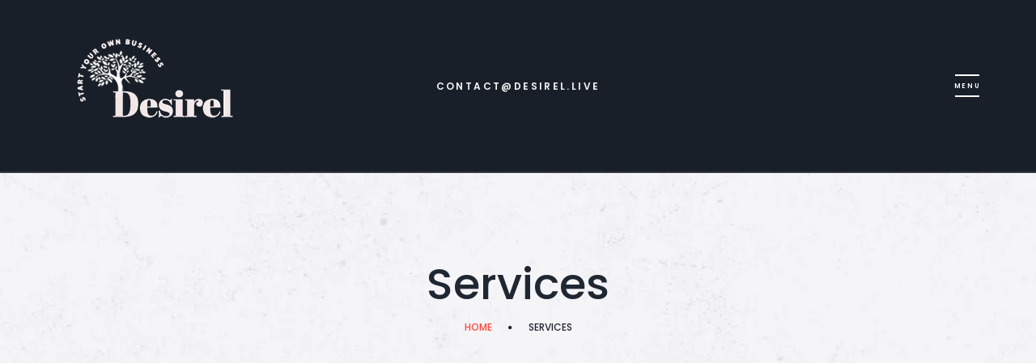

--- FILE ---
content_type: text/html; charset=UTF-8
request_url: https://desirel.live/services/
body_size: 19691
content:
<!DOCTYPE html>
<html dir="ltr" lang="en-US" prefix="og: https://ogp.me/ns#" class="no-js">
<head>
	<meta charset="UTF-8">
	<meta name="viewport" content="width=device-width, initial-scale=1">
    <meta name="format-detection" content="telephone=no">
	<link rel="profile" href="http://gmpg.org/xfn/11">
		
		<!-- All in One SEO 4.9.3 - aioseo.com -->
	<meta name="robots" content="max-image-preview:large" />
	<link rel="canonical" href="https://desirel.live/services/" />
	<meta name="generator" content="All in One SEO (AIOSEO) 4.9.3" />
		<meta property="og:locale" content="en_US" />
		<meta property="og:site_name" content="desirel.live - desirel.live" />
		<meta property="og:type" content="website" />
		<meta property="og:title" content="Services - desirel.live" />
		<meta property="og:url" content="https://desirel.live/services/" />
		<meta name="twitter:card" content="summary_large_image" />
		<meta name="twitter:title" content="Services - desirel.live" />
		<script type="application/ld+json" class="aioseo-schema">
			{"@context":"https:\/\/schema.org","@graph":[{"@type":"BreadcrumbList","@id":"https:\/\/desirel.live\/services\/#breadcrumblist","itemListElement":[{"@type":"ListItem","@id":"https:\/\/desirel.live#listItem","position":1,"name":"Home","item":"https:\/\/desirel.live","nextItem":{"@type":"ListItem","@id":"https:\/\/desirel.live\/services\/#listItem","name":"Archives for "}},{"@type":"ListItem","@id":"https:\/\/desirel.live\/services\/#listItem","position":2,"name":"Archives for ","previousItem":{"@type":"ListItem","@id":"https:\/\/desirel.live#listItem","name":"Home"}}]},{"@type":"CollectionPage","@id":"https:\/\/desirel.live\/services\/#collectionpage","url":"https:\/\/desirel.live\/services\/","name":"Services - desirel.live","inLanguage":"en-US","isPartOf":{"@id":"https:\/\/desirel.live\/#website"},"breadcrumb":{"@id":"https:\/\/desirel.live\/services\/#breadcrumblist"}},{"@type":"Organization","@id":"https:\/\/desirel.live\/#organization","name":"desirel.live","description":"desirel.live","url":"https:\/\/desirel.live\/"},{"@type":"WebSite","@id":"https:\/\/desirel.live\/#website","url":"https:\/\/desirel.live\/","name":"desirel.live","description":"desirel.live","inLanguage":"en-US","publisher":{"@id":"https:\/\/desirel.live\/#organization"}}]}
		</script>
		<!-- All in One SEO -->


		<!-- Meta Tag Manager -->
		<meta name="facebook-domain-verification" content="&lt;meta name=&quot;facebook-domain-verification&quot; content=&quot;7de8dc1eq9cbxrnlmqweq6ifemwvvc&quot; /&gt;" />
		<!-- / Meta Tag Manager -->

	<!-- This site is optimized with the Yoast SEO plugin v26.7 - https://yoast.com/wordpress/plugins/seo/ -->
	<title>Services - desirel.live</title>
	<link rel="canonical" href="https://desirel.live/services/" />
	<meta property="og:locale" content="en_US" />
	<meta property="og:type" content="website" />
	<meta property="og:title" content="Services Archive - desirel.live" />
	<meta property="og:url" content="https://desirel.live/services/" />
	<meta property="og:site_name" content="desirel.live" />
	<meta name="twitter:card" content="summary_large_image" />
	<script type="application/ld+json" class="yoast-schema-graph">{"@context":"https://schema.org","@graph":[{"@type":"CollectionPage","@id":"https://desirel.live/services/","url":"https://desirel.live/services/","name":"Services Archive - desirel.live","isPartOf":{"@id":"https://desirel.live/#website"},"primaryImageOfPage":{"@id":"https://desirel.live/services/#primaryimage"},"image":{"@id":"https://desirel.live/services/#primaryimage"},"thumbnailUrl":"https://desirel.live/wp-content/uploads/2018/03/marketing.jpg","breadcrumb":{"@id":"https://desirel.live/services/#breadcrumb"},"inLanguage":"en-US"},{"@type":"ImageObject","inLanguage":"en-US","@id":"https://desirel.live/services/#primaryimage","url":"https://desirel.live/wp-content/uploads/2018/03/marketing.jpg","contentUrl":"https://desirel.live/wp-content/uploads/2018/03/marketing.jpg","width":903,"height":600},{"@type":"BreadcrumbList","@id":"https://desirel.live/services/#breadcrumb","itemListElement":[{"@type":"ListItem","position":1,"name":"Home","item":"https://desirel.live/"},{"@type":"ListItem","position":2,"name":"Services"}]},{"@type":"WebSite","@id":"https://desirel.live/#website","url":"https://desirel.live/","name":"desirel.live","description":"desirel.live","potentialAction":[{"@type":"SearchAction","target":{"@type":"EntryPoint","urlTemplate":"https://desirel.live/?s={search_term_string}"},"query-input":{"@type":"PropertyValueSpecification","valueRequired":true,"valueName":"search_term_string"}}],"inLanguage":"en-US"}]}</script>
	<!-- / Yoast SEO plugin. -->


<link rel='dns-prefetch' href='//cdn.datatables.net' />
<link rel='dns-prefetch' href='//a.omappapi.com' />
<link rel='dns-prefetch' href='//fonts.googleapis.com' />
<link rel="alternate" type="application/rss+xml" title="desirel.live &raquo; Feed" href="https://desirel.live/feed/" />
<link rel="alternate" type="application/rss+xml" title="desirel.live &raquo; Comments Feed" href="https://desirel.live/comments/feed/" />
<link rel="alternate" type="application/rss+xml" title="desirel.live &raquo; Services Feed" href="https://desirel.live/services/feed/" />
		<!-- This site uses the Google Analytics by MonsterInsights plugin v9.11.1 - Using Analytics tracking - https://www.monsterinsights.com/ -->
		<!-- Note: MonsterInsights is not currently configured on this site. The site owner needs to authenticate with Google Analytics in the MonsterInsights settings panel. -->
					<!-- No tracking code set -->
				<!-- / Google Analytics by MonsterInsights -->
		<style id='wp-img-auto-sizes-contain-inline-css'>
img:is([sizes=auto i],[sizes^="auto," i]){contain-intrinsic-size:3000px 1500px}
/*# sourceURL=wp-img-auto-sizes-contain-inline-css */
</style>

<link rel='stylesheet' id='simple_social_feed_css-css' href='https://desirel.live/wp-content/plugins/simple-social-feed/css/simple_social_feed.css?ver=0.0.2' media='all' />
<style id='wp-emoji-styles-inline-css'>

	img.wp-smiley, img.emoji {
		display: inline !important;
		border: none !important;
		box-shadow: none !important;
		height: 1em !important;
		width: 1em !important;
		margin: 0 0.07em !important;
		vertical-align: -0.1em !important;
		background: none !important;
		padding: 0 !important;
	}
/*# sourceURL=wp-emoji-styles-inline-css */
</style>
<link rel='stylesheet' id='wp-block-library-css' href='https://desirel.live/wp-includes/css/dist/block-library/style.min.css?ver=6.9' media='all' />
<style id='global-styles-inline-css'>
:root{--wp--preset--aspect-ratio--square: 1;--wp--preset--aspect-ratio--4-3: 4/3;--wp--preset--aspect-ratio--3-4: 3/4;--wp--preset--aspect-ratio--3-2: 3/2;--wp--preset--aspect-ratio--2-3: 2/3;--wp--preset--aspect-ratio--16-9: 16/9;--wp--preset--aspect-ratio--9-16: 9/16;--wp--preset--color--black: #000000;--wp--preset--color--cyan-bluish-gray: #abb8c3;--wp--preset--color--white: #ffffff;--wp--preset--color--pale-pink: #f78da7;--wp--preset--color--vivid-red: #cf2e2e;--wp--preset--color--luminous-vivid-orange: #ff6900;--wp--preset--color--luminous-vivid-amber: #fcb900;--wp--preset--color--light-green-cyan: #7bdcb5;--wp--preset--color--vivid-green-cyan: #00d084;--wp--preset--color--pale-cyan-blue: #8ed1fc;--wp--preset--color--vivid-cyan-blue: #0693e3;--wp--preset--color--vivid-purple: #9b51e0;--wp--preset--gradient--vivid-cyan-blue-to-vivid-purple: linear-gradient(135deg,rgb(6,147,227) 0%,rgb(155,81,224) 100%);--wp--preset--gradient--light-green-cyan-to-vivid-green-cyan: linear-gradient(135deg,rgb(122,220,180) 0%,rgb(0,208,130) 100%);--wp--preset--gradient--luminous-vivid-amber-to-luminous-vivid-orange: linear-gradient(135deg,rgb(252,185,0) 0%,rgb(255,105,0) 100%);--wp--preset--gradient--luminous-vivid-orange-to-vivid-red: linear-gradient(135deg,rgb(255,105,0) 0%,rgb(207,46,46) 100%);--wp--preset--gradient--very-light-gray-to-cyan-bluish-gray: linear-gradient(135deg,rgb(238,238,238) 0%,rgb(169,184,195) 100%);--wp--preset--gradient--cool-to-warm-spectrum: linear-gradient(135deg,rgb(74,234,220) 0%,rgb(151,120,209) 20%,rgb(207,42,186) 40%,rgb(238,44,130) 60%,rgb(251,105,98) 80%,rgb(254,248,76) 100%);--wp--preset--gradient--blush-light-purple: linear-gradient(135deg,rgb(255,206,236) 0%,rgb(152,150,240) 100%);--wp--preset--gradient--blush-bordeaux: linear-gradient(135deg,rgb(254,205,165) 0%,rgb(254,45,45) 50%,rgb(107,0,62) 100%);--wp--preset--gradient--luminous-dusk: linear-gradient(135deg,rgb(255,203,112) 0%,rgb(199,81,192) 50%,rgb(65,88,208) 100%);--wp--preset--gradient--pale-ocean: linear-gradient(135deg,rgb(255,245,203) 0%,rgb(182,227,212) 50%,rgb(51,167,181) 100%);--wp--preset--gradient--electric-grass: linear-gradient(135deg,rgb(202,248,128) 0%,rgb(113,206,126) 100%);--wp--preset--gradient--midnight: linear-gradient(135deg,rgb(2,3,129) 0%,rgb(40,116,252) 100%);--wp--preset--font-size--small: 13px;--wp--preset--font-size--medium: 20px;--wp--preset--font-size--large: 36px;--wp--preset--font-size--x-large: 42px;--wp--preset--spacing--20: 0.44rem;--wp--preset--spacing--30: 0.67rem;--wp--preset--spacing--40: 1rem;--wp--preset--spacing--50: 1.5rem;--wp--preset--spacing--60: 2.25rem;--wp--preset--spacing--70: 3.38rem;--wp--preset--spacing--80: 5.06rem;--wp--preset--shadow--natural: 6px 6px 9px rgba(0, 0, 0, 0.2);--wp--preset--shadow--deep: 12px 12px 50px rgba(0, 0, 0, 0.4);--wp--preset--shadow--sharp: 6px 6px 0px rgba(0, 0, 0, 0.2);--wp--preset--shadow--outlined: 6px 6px 0px -3px rgb(255, 255, 255), 6px 6px rgb(0, 0, 0);--wp--preset--shadow--crisp: 6px 6px 0px rgb(0, 0, 0);}:where(.is-layout-flex){gap: 0.5em;}:where(.is-layout-grid){gap: 0.5em;}body .is-layout-flex{display: flex;}.is-layout-flex{flex-wrap: wrap;align-items: center;}.is-layout-flex > :is(*, div){margin: 0;}body .is-layout-grid{display: grid;}.is-layout-grid > :is(*, div){margin: 0;}:where(.wp-block-columns.is-layout-flex){gap: 2em;}:where(.wp-block-columns.is-layout-grid){gap: 2em;}:where(.wp-block-post-template.is-layout-flex){gap: 1.25em;}:where(.wp-block-post-template.is-layout-grid){gap: 1.25em;}.has-black-color{color: var(--wp--preset--color--black) !important;}.has-cyan-bluish-gray-color{color: var(--wp--preset--color--cyan-bluish-gray) !important;}.has-white-color{color: var(--wp--preset--color--white) !important;}.has-pale-pink-color{color: var(--wp--preset--color--pale-pink) !important;}.has-vivid-red-color{color: var(--wp--preset--color--vivid-red) !important;}.has-luminous-vivid-orange-color{color: var(--wp--preset--color--luminous-vivid-orange) !important;}.has-luminous-vivid-amber-color{color: var(--wp--preset--color--luminous-vivid-amber) !important;}.has-light-green-cyan-color{color: var(--wp--preset--color--light-green-cyan) !important;}.has-vivid-green-cyan-color{color: var(--wp--preset--color--vivid-green-cyan) !important;}.has-pale-cyan-blue-color{color: var(--wp--preset--color--pale-cyan-blue) !important;}.has-vivid-cyan-blue-color{color: var(--wp--preset--color--vivid-cyan-blue) !important;}.has-vivid-purple-color{color: var(--wp--preset--color--vivid-purple) !important;}.has-black-background-color{background-color: var(--wp--preset--color--black) !important;}.has-cyan-bluish-gray-background-color{background-color: var(--wp--preset--color--cyan-bluish-gray) !important;}.has-white-background-color{background-color: var(--wp--preset--color--white) !important;}.has-pale-pink-background-color{background-color: var(--wp--preset--color--pale-pink) !important;}.has-vivid-red-background-color{background-color: var(--wp--preset--color--vivid-red) !important;}.has-luminous-vivid-orange-background-color{background-color: var(--wp--preset--color--luminous-vivid-orange) !important;}.has-luminous-vivid-amber-background-color{background-color: var(--wp--preset--color--luminous-vivid-amber) !important;}.has-light-green-cyan-background-color{background-color: var(--wp--preset--color--light-green-cyan) !important;}.has-vivid-green-cyan-background-color{background-color: var(--wp--preset--color--vivid-green-cyan) !important;}.has-pale-cyan-blue-background-color{background-color: var(--wp--preset--color--pale-cyan-blue) !important;}.has-vivid-cyan-blue-background-color{background-color: var(--wp--preset--color--vivid-cyan-blue) !important;}.has-vivid-purple-background-color{background-color: var(--wp--preset--color--vivid-purple) !important;}.has-black-border-color{border-color: var(--wp--preset--color--black) !important;}.has-cyan-bluish-gray-border-color{border-color: var(--wp--preset--color--cyan-bluish-gray) !important;}.has-white-border-color{border-color: var(--wp--preset--color--white) !important;}.has-pale-pink-border-color{border-color: var(--wp--preset--color--pale-pink) !important;}.has-vivid-red-border-color{border-color: var(--wp--preset--color--vivid-red) !important;}.has-luminous-vivid-orange-border-color{border-color: var(--wp--preset--color--luminous-vivid-orange) !important;}.has-luminous-vivid-amber-border-color{border-color: var(--wp--preset--color--luminous-vivid-amber) !important;}.has-light-green-cyan-border-color{border-color: var(--wp--preset--color--light-green-cyan) !important;}.has-vivid-green-cyan-border-color{border-color: var(--wp--preset--color--vivid-green-cyan) !important;}.has-pale-cyan-blue-border-color{border-color: var(--wp--preset--color--pale-cyan-blue) !important;}.has-vivid-cyan-blue-border-color{border-color: var(--wp--preset--color--vivid-cyan-blue) !important;}.has-vivid-purple-border-color{border-color: var(--wp--preset--color--vivid-purple) !important;}.has-vivid-cyan-blue-to-vivid-purple-gradient-background{background: var(--wp--preset--gradient--vivid-cyan-blue-to-vivid-purple) !important;}.has-light-green-cyan-to-vivid-green-cyan-gradient-background{background: var(--wp--preset--gradient--light-green-cyan-to-vivid-green-cyan) !important;}.has-luminous-vivid-amber-to-luminous-vivid-orange-gradient-background{background: var(--wp--preset--gradient--luminous-vivid-amber-to-luminous-vivid-orange) !important;}.has-luminous-vivid-orange-to-vivid-red-gradient-background{background: var(--wp--preset--gradient--luminous-vivid-orange-to-vivid-red) !important;}.has-very-light-gray-to-cyan-bluish-gray-gradient-background{background: var(--wp--preset--gradient--very-light-gray-to-cyan-bluish-gray) !important;}.has-cool-to-warm-spectrum-gradient-background{background: var(--wp--preset--gradient--cool-to-warm-spectrum) !important;}.has-blush-light-purple-gradient-background{background: var(--wp--preset--gradient--blush-light-purple) !important;}.has-blush-bordeaux-gradient-background{background: var(--wp--preset--gradient--blush-bordeaux) !important;}.has-luminous-dusk-gradient-background{background: var(--wp--preset--gradient--luminous-dusk) !important;}.has-pale-ocean-gradient-background{background: var(--wp--preset--gradient--pale-ocean) !important;}.has-electric-grass-gradient-background{background: var(--wp--preset--gradient--electric-grass) !important;}.has-midnight-gradient-background{background: var(--wp--preset--gradient--midnight) !important;}.has-small-font-size{font-size: var(--wp--preset--font-size--small) !important;}.has-medium-font-size{font-size: var(--wp--preset--font-size--medium) !important;}.has-large-font-size{font-size: var(--wp--preset--font-size--large) !important;}.has-x-large-font-size{font-size: var(--wp--preset--font-size--x-large) !important;}
/*# sourceURL=global-styles-inline-css */
</style>

<style id='classic-theme-styles-inline-css'>
/*! This file is auto-generated */
.wp-block-button__link{color:#fff;background-color:#32373c;border-radius:9999px;box-shadow:none;text-decoration:none;padding:calc(.667em + 2px) calc(1.333em + 2px);font-size:1.125em}.wp-block-file__button{background:#32373c;color:#fff;text-decoration:none}
/*# sourceURL=/wp-includes/css/classic-themes.min.css */
</style>
<link rel='stylesheet' id='fontawesome-five-css-css' href='https://desirel.live/wp-content/plugins/accesspress-social-counter/css/fontawesome-all.css?ver=1.9.2' media='all' />
<link rel='stylesheet' id='wp-aas-public-css-css' href='https://desirel.live/wp-content/plugins/accordion-and-accordion-slider/assets/css/wp-aas-public.css?ver=1.4.6' media='all' />
<link rel='stylesheet' id='pum-css' href='https://desirel.live/wp-content/plugins/powies-uptime-robot/pum.css?ver=1' media='all' />
<style id='woocommerce-inline-inline-css'>
.woocommerce form .form-row .required { visibility: visible; }
/*# sourceURL=woocommerce-inline-inline-css */
</style>
<link rel='stylesheet' id='wordpress-helpdesk-css' href='https://desirel.live/wp-content/plugins/wordpress-helpdesk/public/css/wordpress-helpdesk-public.css?ver=1.7.19' media='all' />
<link rel='stylesheet' id='font-awesome-css' href='https://desirel.live/wp-content/plugins/wordpress-helpdesk/public/vendor/fontawesome-free-5.15.3-web/css/all.css?ver=5.15.3' media='all' />
<link rel='stylesheet' id='Luminous-css' href='https://desirel.live/wp-content/plugins/wordpress-helpdesk/public/vendor/luminous-2.2.1/dist/luminous-basic.min.css?ver=2.2.1' media='all' />
<link rel='stylesheet' id='datatables-css' href='https://desirel.live/wp-content/plugins/wordpress-helpdesk/public/vendor/DataTables/DataTables-1.10.18/css/jquery.dataTables.min.css?ver=1.10.18' media='all' />
<link rel='stylesheet' id='wordpress-helpdesk-custom-css' href='https://desirel.live/wp-content/plugins/wordpress-helpdesk/public/css/wordpress-helpdesk-custom.css?ver=1.7.19' media='all' />
<link rel='stylesheet' id='ssa-upcoming-appointments-card-style-css' href='https://desirel.live/wp-content/plugins/simply-schedule-appointments/assets/css/upcoming-appointments.css?ver=3.6.8.30' media='all' />
<link rel='stylesheet' id='ssa-styles-css' href='https://desirel.live/wp-content/plugins/simply-schedule-appointments/assets/css/ssa-styles.css?ver=3.6.8.30' media='all' />
<link rel='stylesheet' id='rvm_jvectormap_css-css' href='https://desirel.live/wp-content/plugins/responsive-vector-maps/css/jquery-jvectormap-2.0.4.css?ver=6.9' media='all' />
<link rel='stylesheet' id='rvm_general_css-css' href='https://desirel.live/wp-content/plugins/responsive-vector-maps/css/rvm_general.css?ver=1.1' media='all' />
<link rel='stylesheet' id='deepdigital-icon-fonts-css' href='https://desirel.live/wp-content/themes/deepdigital/css/fonts.css?ver=2.11.4' media='all' />
<link rel='stylesheet' id='deepdigital-font-css' href='//fonts.googleapis.com/css?family=Poppins%3A100%2C200%2C300%2C400%2C500%2C600%2C700%2C800%2C900%7CRaleway%3A100%2C200%2C300%2C400%2C500%2C600%2C700%2C800&#038;subset=latin-ext&#038;ver=2.11.4' media='all' />
<link rel='stylesheet' id='deepdigital-woo-css' href='https://desirel.live/wp-content/themes/deepdigital/css/woo.css?ver=2.11.4' media='all' />
<link rel='stylesheet' id='deepdigital-accesspress-css' href='https://desirel.live/wp-content/themes/deepdigital/css/accesspress.css?ver=2.11.4' media='all' />
<link rel='stylesheet' id='deepdigital-css-style-css' href='https://desirel.live/wp-content/themes/deepdigital/style.css?ver=6.9' media='all' />
<link rel='stylesheet' id='deepdigital-bootstrap-css' href='https://desirel.live/wp-content/themes/deepdigital/css/bootstrap.min.css?ver=2.11.4' media='all' />
<link rel='stylesheet' id='deepdigital-animations-css' href='https://desirel.live/wp-content/themes/deepdigital/css/animations.css?ver=2.11.4' media='all' />
<link rel='stylesheet' id='deepdigital-main-css' href='https://desirel.live/wp-content/themes/deepdigital/css/main.css?ver=2.11.4' media='all' />
<style id='deepdigital-main-inline-css'>
:root{--colorMain:#ff493b;--colorMain2:#ffb820;--colorMain3:#a0ce4e;--colorMain4:#00bea3;--darkgreyColor:#1f2732;--greyColor:#f4f4f5;--darkColor:#191f28;--fontColor:#7f7f7f;--fontColorLight:#a4a9b9;--colorMainRGB:255, 73, 59;--colorMain2RGB:255, 184, 32;--colorMain3RGB:160, 206, 78;--colorMain4RGB:0, 190, 163;--darkgreyColorRGB:31, 39, 50;--greyColorRGB:244, 244, 245;--darkColorRGB:25, 31, 40;--colorMainLighter10:#ff786e;--colorMainLighter30:#ffd7d4;--darkColorDarken2:#151a22;--greyColorDarken1:#f1f1f3;}
/*# sourceURL=deepdigital-main-inline-css */
</style>
<link rel='stylesheet' id='deepdigital-skin-css' href='https://desirel.live/wp-content/themes/deepdigital/css/enterdigital.css?ver=2.11.4' media='all' />
<link rel='stylesheet' id='fw-shortcode-divider-css' href='https://desirel.live/wp-content/plugins/unyson/framework/extensions/shortcodes/shortcodes/divider/static/css/styles.css?ver=6.9' media='all' />
<script src="https://desirel.live/wp-includes/js/jquery/jquery.min.js?ver=3.7.1" id="jquery-core-js"></script>
<script src="https://desirel.live/wp-includes/js/jquery/jquery-migrate.min.js?ver=3.4.1" id="jquery-migrate-js"></script>
<script src="https://desirel.live/wp-content/plugins/responsive-vector-maps/js/regions-data/jquery-jvectormap-2.0.3.min.js?ver=2.0.3" id="rvm_jquery-jvectormap-js-js"></script>
<script src="https://desirel.live/wp-content/plugins/rev-slider/public/assets/js/rbtools.min.js?ver=6.5.18" async id="tp-tools-js"></script>
<script src="https://desirel.live/wp-content/plugins/rev-slider/public/assets/js/rs6.min.js?ver=6.5.23" async id="revmin-js"></script>
<script id="snazzymaps-js-js-extra">
var SnazzyDataForSnazzyMaps = [];
SnazzyDataForSnazzyMaps={"id":151,"name":"Ultra Light with Labels","description":"Light Rust","url":"https:\/\/snazzymaps.com\/style\/151\/ultra-light-with-labels","imageUrl":"https:\/\/snazzy-maps-cdn.azureedge.net\/assets\/151-ultra-light-with-labels.png?v=20170626083737","json":"[{\"featureType\":\"water\",\"elementType\":\"geometry\",\"stylers\":[{\"color\":\"#e9e9e9\"},{\"lightness\":17}]},{\"featureType\":\"landscape\",\"elementType\":\"geometry\",\"stylers\":[{\"color\":\"#f5f5f5\"},{\"lightness\":20}]},{\"featureType\":\"road.highway\",\"elementType\":\"geometry.fill\",\"stylers\":[{\"color\":\"#ffffff\"},{\"lightness\":17}]},{\"featureType\":\"road.highway\",\"elementType\":\"geometry.stroke\",\"stylers\":[{\"color\":\"#ffffff\"},{\"lightness\":29},{\"weight\":0.2}]},{\"featureType\":\"road.arterial\",\"elementType\":\"geometry\",\"stylers\":[{\"color\":\"#ffffff\"},{\"lightness\":18}]},{\"featureType\":\"road.local\",\"elementType\":\"geometry\",\"stylers\":[{\"color\":\"#ffffff\"},{\"lightness\":16}]},{\"featureType\":\"poi\",\"elementType\":\"geometry\",\"stylers\":[{\"color\":\"#f5f5f5\"},{\"lightness\":21}]},{\"featureType\":\"poi.park\",\"elementType\":\"geometry\",\"stylers\":[{\"color\":\"#dedede\"},{\"lightness\":21}]},{\"elementType\":\"labels.text.stroke\",\"stylers\":[{\"visibility\":\"on\"},{\"color\":\"#ffffff\"},{\"lightness\":16}]},{\"elementType\":\"labels.text.fill\",\"stylers\":[{\"saturation\":36},{\"color\":\"#333333\"},{\"lightness\":40}]},{\"elementType\":\"labels.icon\",\"stylers\":[{\"visibility\":\"off\"}]},{\"featureType\":\"transit\",\"elementType\":\"geometry\",\"stylers\":[{\"color\":\"#f2f2f2\"},{\"lightness\":19}]},{\"featureType\":\"administrative\",\"elementType\":\"geometry.fill\",\"stylers\":[{\"color\":\"#fefefe\"},{\"lightness\":20}]},{\"featureType\":\"administrative\",\"elementType\":\"geometry.stroke\",\"stylers\":[{\"color\":\"#fefefe\"},{\"lightness\":17},{\"weight\":1.2}]}]","views":620653,"favorites":1564,"createdBy":{"name":"hawasan","url":"http:\/\/www.haveasign.pl"},"createdOn":"2014-11-04T03:01:33.197","tags":["greyscale","light"],"colors":["gray","white"]};
//# sourceURL=snazzymaps-js-js-extra
</script>
<script src="https://desirel.live/wp-content/plugins/snazzy-maps/snazzymaps.js?ver=1.5.0" id="snazzymaps-js-js"></script>
<script src="https://desirel.live/wp-content/plugins/woocommerce/assets/js/jquery-blockui/jquery.blockUI.min.js?ver=2.7.0-wc.10.4.3" id="wc-jquery-blockui-js" defer data-wp-strategy="defer"></script>
<script id="wc-add-to-cart-js-extra">
var wc_add_to_cart_params = {"ajax_url":"/wp-admin/admin-ajax.php","wc_ajax_url":"/?wc-ajax=%%endpoint%%","i18n_view_cart":"View cart","cart_url":"https://desirel.live/cart/","is_cart":"","cart_redirect_after_add":"no"};
//# sourceURL=wc-add-to-cart-js-extra
</script>
<script src="https://desirel.live/wp-content/plugins/woocommerce/assets/js/frontend/add-to-cart.min.js?ver=10.4.3" id="wc-add-to-cart-js" defer data-wp-strategy="defer"></script>
<script src="https://desirel.live/wp-content/plugins/woocommerce/assets/js/js-cookie/js.cookie.min.js?ver=2.1.4-wc.10.4.3" id="wc-js-cookie-js" defer data-wp-strategy="defer"></script>
<script id="woocommerce-js-extra">
var woocommerce_params = {"ajax_url":"/wp-admin/admin-ajax.php","wc_ajax_url":"/?wc-ajax=%%endpoint%%","i18n_password_show":"Show password","i18n_password_hide":"Hide password"};
//# sourceURL=woocommerce-js-extra
</script>
<script src="https://desirel.live/wp-content/plugins/woocommerce/assets/js/frontend/woocommerce.min.js?ver=10.4.3" id="woocommerce-js" defer data-wp-strategy="defer"></script>
<script src="https://desirel.live/wp-content/themes/deepdigital/js/vendor/modernizr-custom.js?ver=2.11.4" id="deepdigital-modernizr-js"></script>
<script src="https://desirel.live/wp-content/plugins/woocommerce/assets/js/photoswipe/photoswipe.min.js?ver=4.1.1-wc.10.4.3" id="wc-photoswipe-js" defer data-wp-strategy="defer"></script>
<script src="https://desirel.live/wp-content/plugins/woocommerce/assets/js/flexslider/jquery.flexslider.min.js?ver=2.7.2-wc.10.4.3" id="wc-flexslider-js" defer data-wp-strategy="defer"></script>
<link rel="EditURI" type="application/rsd+xml" title="RSD" href="https://desirel.live/xmlrpc.php?rsd" />
<meta name="generator" content="WordPress 6.9" />
<meta name="generator" content="WooCommerce 10.4.3" />
<meta name="generator" content="Redux 4.5.10" /> <style> .ppw-ppf-input-container { background-color: !important; padding: px!important; border-radius: px!important; } .ppw-ppf-input-container div.ppw-ppf-headline { font-size: px!important; font-weight: !important; color: !important; } .ppw-ppf-input-container div.ppw-ppf-desc { font-size: px!important; font-weight: !important; color: !important; } .ppw-ppf-input-container label.ppw-pwd-label { font-size: px!important; font-weight: !important; color: !important; } div.ppwp-wrong-pw-error { font-size: px!important; font-weight: !important; color: #dc3232!important; background: !important; } .ppw-ppf-input-container input[type='submit'] { color: !important; background: !important; } .ppw-ppf-input-container input[type='submit']:hover { color: !important; background: !important; } .ppw-ppf-desc-below { font-size: px!important; font-weight: !important; color: !important; } </style>  <style> .ppw-form { background-color: !important; padding: px!important; border-radius: px!important; } .ppw-headline.ppw-pcp-pf-headline { font-size: px!important; font-weight: !important; color: !important; } .ppw-description.ppw-pcp-pf-desc { font-size: px!important; font-weight: !important; color: !important; } .ppw-pcp-pf-desc-above-btn { display: block; } .ppw-pcp-pf-desc-below-form { font-size: px!important; font-weight: !important; color: !important; } .ppw-input label.ppw-pcp-password-label { font-size: px!important; font-weight: !important; color: !important; } .ppw-form input[type='submit'] { color: !important; background: !important; } .ppw-form input[type='submit']:hover { color: !important; background: !important; } div.ppw-error.ppw-pcp-pf-error-msg { font-size: px!important; font-weight: !important; color: #dc3232!important; background: !important; } </style> 	<noscript><style>.woocommerce-product-gallery{ opacity: 1 !important; }</style></noscript>
	
<!-- Meta Pixel Code -->
<script type='text/javascript'>
!function(f,b,e,v,n,t,s){if(f.fbq)return;n=f.fbq=function(){n.callMethod?
n.callMethod.apply(n,arguments):n.queue.push(arguments)};if(!f._fbq)f._fbq=n;
n.push=n;n.loaded=!0;n.version='2.0';n.queue=[];t=b.createElement(e);t.async=!0;
t.src=v;s=b.getElementsByTagName(e)[0];s.parentNode.insertBefore(t,s)}(window,
document,'script','https://connect.facebook.net/en_US/fbevents.js');
</script>
<!-- End Meta Pixel Code -->
<script type='text/javascript'>var url = window.location.origin + '?ob=open-bridge';
            fbq('set', 'openbridge', '604396841168683', url);
fbq('init', '604396841168683', {}, {
    "agent": "wordpress-6.9-4.1.5"
})</script><script type='text/javascript'>
    fbq('track', 'PageView', []);
  </script><link rel="preconnect" href="//code.tidio.co"><meta name="generator" content="Powered by Slider Revolution 6.5.23 - responsive, Mobile-Friendly Slider Plugin for WordPress with comfortable drag and drop interface." />
<link rel="icon" href="https://desirel.live/wp-content/uploads/2022/09/cropped-Desirel-fav-32x32.png" sizes="32x32" />
<link rel="icon" href="https://desirel.live/wp-content/uploads/2022/09/cropped-Desirel-fav-192x192.png" sizes="192x192" />
<link rel="apple-touch-icon" href="https://desirel.live/wp-content/uploads/2022/09/cropped-Desirel-fav-180x180.png" />
<meta name="msapplication-TileImage" content="https://desirel.live/wp-content/uploads/2022/09/cropped-Desirel-fav-270x270.png" />
<script>function setREVStartSize(e){
			//window.requestAnimationFrame(function() {
				window.RSIW = window.RSIW===undefined ? window.innerWidth : window.RSIW;
				window.RSIH = window.RSIH===undefined ? window.innerHeight : window.RSIH;
				try {
					var pw = document.getElementById(e.c).parentNode.offsetWidth,
						newh;
					pw = pw===0 || isNaN(pw) || (e.l=="fullwidth" || e.layout=="fullwidth") ? window.RSIW : pw;
					e.tabw = e.tabw===undefined ? 0 : parseInt(e.tabw);
					e.thumbw = e.thumbw===undefined ? 0 : parseInt(e.thumbw);
					e.tabh = e.tabh===undefined ? 0 : parseInt(e.tabh);
					e.thumbh = e.thumbh===undefined ? 0 : parseInt(e.thumbh);
					e.tabhide = e.tabhide===undefined ? 0 : parseInt(e.tabhide);
					e.thumbhide = e.thumbhide===undefined ? 0 : parseInt(e.thumbhide);
					e.mh = e.mh===undefined || e.mh=="" || e.mh==="auto" ? 0 : parseInt(e.mh,0);
					if(e.layout==="fullscreen" || e.l==="fullscreen")
						newh = Math.max(e.mh,window.RSIH);
					else{
						e.gw = Array.isArray(e.gw) ? e.gw : [e.gw];
						for (var i in e.rl) if (e.gw[i]===undefined || e.gw[i]===0) e.gw[i] = e.gw[i-1];
						e.gh = e.el===undefined || e.el==="" || (Array.isArray(e.el) && e.el.length==0)? e.gh : e.el;
						e.gh = Array.isArray(e.gh) ? e.gh : [e.gh];
						for (var i in e.rl) if (e.gh[i]===undefined || e.gh[i]===0) e.gh[i] = e.gh[i-1];
											
						var nl = new Array(e.rl.length),
							ix = 0,
							sl;
						e.tabw = e.tabhide>=pw ? 0 : e.tabw;
						e.thumbw = e.thumbhide>=pw ? 0 : e.thumbw;
						e.tabh = e.tabhide>=pw ? 0 : e.tabh;
						e.thumbh = e.thumbhide>=pw ? 0 : e.thumbh;
						for (var i in e.rl) nl[i] = e.rl[i]<window.RSIW ? 0 : e.rl[i];
						sl = nl[0];
						for (var i in nl) if (sl>nl[i] && nl[i]>0) { sl = nl[i]; ix=i;}
						var m = pw>(e.gw[ix]+e.tabw+e.thumbw) ? 1 : (pw-(e.tabw+e.thumbw)) / (e.gw[ix]);
						newh =  (e.gh[ix] * m) + (e.tabh + e.thumbh);
					}
					var el = document.getElementById(e.c);
					if (el!==null && el) el.style.height = newh+"px";
					el = document.getElementById(e.c+"_wrapper");
					if (el!==null && el) {
						el.style.height = newh+"px";
						el.style.display = "block";
					}
				} catch(e){
					console.log("Failure at Presize of Slider:" + e)
				}
			//});
		  };</script>
<link rel='stylesheet' id='wc-blocks-style-css' href='https://desirel.live/wp-content/plugins/woocommerce/assets/client/blocks/wc-blocks.css?ver=wc-10.4.3' media='all' />
<link rel='stylesheet' id='rs-plugin-settings-css' href='https://desirel.live/wp-content/plugins/rev-slider/public/assets/css/rs6.css?ver=6.5.23' media='all' />
<style id='rs-plugin-settings-inline-css'>
#rs-demo-id {}
/*# sourceURL=rs-plugin-settings-inline-css */
</style>
</head>

<body class="archive post-type-archive post-type-archive-fw-services wp-theme-deepdigital theme-deepdigital woocommerce-no-js masthead-fixed archive-list-view full-width light-body">

<!-- Meta Pixel Code -->
<noscript>
<img height="1" width="1" style="display:none" alt="fbpx"
src="https://www.facebook.com/tr?id=604396841168683&ev=PageView&noscript=1" />
</noscript>
<!-- End Meta Pixel Code -->
	<!-- page preloader -->
	<div class="preloader">
		<div class="preloader_image to_animate" data-delay="3000" data-animation="pulse"  style="background-image: url(//desirel.live/wp-content/uploads/2022/09/Desirel-Logo-2.png)"></div>
	</div>

<span class="circle-cursor">
    <h6 class="title"></h6>
    <span class="date"></span>
</span>

<!-- search modal -->
<div class="modal" tabindex="-1" role="dialog" aria-labelledby="search_modal" id="search_modal">
	<button type="button" class="close" data-dismiss="modal" aria-label="Close">
		<span aria-hidden="true">
			<i class="rt-icon2-cross2"></i>
		</span>
	</button>
	<div class="widget widget_search">
		
<form role="search" method="get" class="search-form form-inline" action="https://desirel.live/">
	<div class="form-group">
		<label>
			<input type="search" class="search-field form-control"
			       placeholder="Search"
			       value="" name="s"
			       title="Search for:"/>
		</label>
	</div>
	<button type="submit" class="search-submit theme_button">
		<span class="screen-reader-text">Search</span>
	</button>
</form>
	</div>
</div>
	<!-- Unyson messages modal -->
	<div class="modal fade" tabindex="-1" role="dialog" id="messages_modal">
		<div class="fw-messages-wrap ls with_padding">
			<button type="button" class="close color-darkgrey" data-dismiss="modal">
				<span aria-hidden="true">&times;</span>
			</button>
					</div>
	</div><!-- eof .modal -->

<!-- wrappers for visual page editor and boxed version of template -->
<div id="canvas" class="wide">
	<div id="box_wrapper">
		<!-- template sections -->
		<div class="main-header-wrap header-5 transparent_wrapper">
    <div class="page_header header_darkgrey ds page_header_side vertical_menu_header with_bottom_border section_padding_top_20 section_padding_bottom_20">
        <div class="container">
            <div class="row">
                <div class="col-xs-12">
                <div class="header-content">
					<a href="https://desirel.live/"
   rel="home" class="logo logo_image_only">
			<img src="//desirel.live/wp-content/uploads/2022/09/Desirel250edit-2.png" alt="">
		</a>
	                                        <span class="header_email">
                        <a href='mailto:info@desirel.live'>contact@desirel.live</a>                    </span>
	                
                    <span class="toggle_menu_side header-slide"><span></span></span>

                    <div class="scrollbar-macosx">
                        <div class="side_header_inner section_padding_top_20 section_padding_bottom_20">
                            <div class="container">
                                <div class="row flex-wrap v-center">
                                    <div class="col-xs-12 col-sm-6">
										<a href="https://desirel.live/"
   rel="home" class="logo logo_image_only">
			<img src="//desirel.live/wp-content/uploads/2022/09/Desirel250edit-2.png" alt="">
		</a>                                    </div>
                                </div>
                            </div>
                            <div class="header-side-menu darklinks">
								<ul id="menu-main-menu" class="nav menu-side-click"><li id="menu-item-8062" class="menu-item menu-item-type-post_type menu-item-object-page menu-item-home menu-item-has-children menu-item-8062"><a href="https://desirel.live/" >Home</a>
<ul class="sub-menu">
	<li id="menu-item-2765" class="menu-item menu-item-type-post_type menu-item-object-page menu-item-2765"><a href="https://desirel.live/about/" >About</a></li>
</ul>
</li>
<li id="menu-item-8562" class="menu-item menu-item-type-post_type menu-item-object-page menu-item-8562"><a href="https://desirel.live/personalised/" >With Love From</a></li>
<li id="menu-item-8367" class="menu-item menu-item-type-post_type menu-item-object-page menu-item-8367"><a href="https://desirel.live/pricing-2/" >Start Your Business</a></li>
<li id="menu-item-8398" class="menu-item menu-item-type-custom menu-item-object-custom menu-item-has-children menu-item-8398"><a href="#" >News</a>
<ul class="sub-menu">
	<li id="menu-item-8405" class="menu-item menu-item-type-post_type menu-item-object-page menu-item-8405"><a href="https://desirel.live/money-news/" >Money News</a></li>
	<li id="menu-item-8402" class="menu-item menu-item-type-post_type menu-item-object-page menu-item-8402"><a href="https://desirel.live/business-news/" >Business News</a></li>
	<li id="menu-item-8407" class="menu-item menu-item-type-post_type menu-item-object-page menu-item-8407"><a href="https://desirel.live/technology-new/" >Technology News</a></li>
	<li id="menu-item-8406" class="menu-item menu-item-type-post_type menu-item-object-page menu-item-8406"><a href="https://desirel.live/cryptocurrency-news/" >Cryptocurrency News</a></li>
	<li id="menu-item-8401" class="menu-item menu-item-type-post_type menu-item-object-page menu-item-8401"><a href="https://desirel.live/innovation-news/" >Innovation News</a></li>
	<li id="menu-item-8443" class="menu-item menu-item-type-post_type menu-item-object-page menu-item-8443"><a href="https://desirel.live/relationship-news/" >Relationship News</a></li>
	<li id="menu-item-8403" class="menu-item menu-item-type-post_type menu-item-object-page menu-item-8403"><a href="https://desirel.live/music-news/" >Music News</a></li>
	<li id="menu-item-8441" class="menu-item menu-item-type-post_type menu-item-object-page menu-item-8441"><a href="https://desirel.live/movie-news/" >Movie News</a></li>
	<li id="menu-item-8442" class="menu-item menu-item-type-post_type menu-item-object-page menu-item-8442"><a href="https://desirel.live/celebrity-news/" >Celebrity News</a></li>
	<li id="menu-item-8400" class="menu-item menu-item-type-post_type menu-item-object-page menu-item-8400"><a href="https://desirel.live/travel-news-destinations/" >Travel News (Destinations)</a></li>
	<li id="menu-item-8399" class="menu-item menu-item-type-post_type menu-item-object-page menu-item-8399"><a href="https://desirel.live/hotels-and-resort-news/" >Hotels and Resort News</a></li>
	<li id="menu-item-8404" class="menu-item menu-item-type-post_type menu-item-object-page menu-item-8404"><a href="https://desirel.live/fashion-news/" >Pet News</a></li>
</ul>
</li>
<li id="menu-item-7046" class="menu-item menu-item-type-post_type menu-item-object-page menu-item-7046"><a href="https://desirel.live/our-services/" >Services</a></li>
<li id="menu-item-7987" class="menu-item menu-item-type-taxonomy menu-item-object-fw-portfolio-category menu-item-7987"><a href="https://desirel.live/portfolio/portfolio/" >My Work</a></li>
<li id="menu-item-7073" class="menu-item menu-item-type-post_type menu-item-object-page menu-item-7073"><a href="https://desirel.live/contacts/" >Reach Out</a></li>
<li id="menu-item-6740" class="menu-item menu-item-type-post_type menu-item-object-page menu-item-6740"><a href="https://desirel.live/faq-2/" >FAQ</a></li>
</ul>                            </div>
                        </div>
                    </div>
                </div>
                </div>
            </div>
        </div>
    </div>
</div><section          class="page_breadcrumbs section_padding_40 overflow-visible ls polygon section_padding_top_100 section_padding_bottom_100">
    <h6 class="section_title_absolute left title-light"></h6>
    <div class="container">
		<div class="row">
            <div class="col-sm-12 text-center breadcrumbs_inner">
                <h2 class="breadcrumbs-title">
					<span class="taxonomy-name-title">Archives: </span><span>Services</span>                </h2>
					<ol class="breadcrumb">
									<li class="first-item">
									<a href="https://desirel.live/">Home</a></li>
																	<li class="last-item">Services</li>
						</ol>
            </div>
		</div>
	</div>
</section>		<section class="light page_content section_padding_top_150 section_padding_bottom_150 columns_padding_30">
			<div class="container">
				<div class="row">
					    <div id="content" class="services-grid col-xs-12 col-sm-12 content">
                    <div class="isotope_container isotope row masonry-layout columns_margin_bottom_20">
                                        <div class="isotope-item topmargin_10 col-lg-4 col-md-4 col-sm-6 col-xs-12">
                            <div class="service_item vertical-item content-padding big-padding with_background text-center overflow-hidden">
			<div class="item-media">
			<img width="600" height="600" src="https://desirel.live/wp-content/uploads/2018/03/marketing-600x600.jpg" class="attachment-deepdigital-square size-deepdigital-square wp-post-image" alt="" decoding="async" fetchpriority="high" srcset="https://desirel.live/wp-content/uploads/2018/03/marketing-600x600.jpg 600w, https://desirel.live/wp-content/uploads/2018/03/marketing-150x150.jpg 150w, https://desirel.live/wp-content/uploads/2018/03/marketing-100x100.jpg 100w" sizes="(max-width: 600px) 100vw, 600px" />            <div class="media-links">
                <a class="abs-link" href="https://desirel.live/services/marketing/"></a>
            </div>
		</div>
		<div class="item-content">
		<h5 class="entry-title">
			<a href="https://desirel.live/services/marketing/">
				Marketing			</a>
		</h5>
		<div class="excerpt">
			<p>We use strategic marketing tactics that have been proven to work.</p>
		</div>
        <a href="https://desirel.live/services/marketing/" class="read-more">Read more</a>
	</div><!-- eof .item-content -->
</div><!-- eof .teaser -->
                        </div>
                                        <div class="isotope-item topmargin_10 col-lg-4 col-md-4 col-sm-6 col-xs-12">
                            <div class="service_item vertical-item content-padding big-padding with_background text-center overflow-hidden">
			<div class="item-media">
			<img width="600" height="600" src="https://desirel.live/wp-content/uploads/2018/03/development-600x600.jpg" class="attachment-deepdigital-square size-deepdigital-square wp-post-image" alt="" decoding="async" srcset="https://desirel.live/wp-content/uploads/2018/03/development-600x600.jpg 600w, https://desirel.live/wp-content/uploads/2018/03/development-150x150.jpg 150w, https://desirel.live/wp-content/uploads/2018/03/development-100x100.jpg 100w" sizes="(max-width: 600px) 100vw, 600px" />            <div class="media-links">
                <a class="abs-link" href="https://desirel.live/services/development/"></a>
            </div>
		</div>
		<div class="item-content">
		<h5 class="entry-title">
			<a href="https://desirel.live/services/development/">
				Development			</a>
		</h5>
		<div class="excerpt">
			<p>Custom programming for most complex functions you can think.</p>
		</div>
        <a href="https://desirel.live/services/development/" class="read-more">Read more</a>
	</div><!-- eof .item-content -->
</div><!-- eof .teaser -->
                        </div>
                                        <div class="isotope-item topmargin_10 col-lg-4 col-md-4 col-sm-6 col-xs-12">
                            <div class="service_item vertical-item content-padding big-padding with_background text-center overflow-hidden">
			<div class="item-media">
			<img width="600" height="600" src="https://desirel.live/wp-content/uploads/2018/03/web-design-600x600.jpg" class="attachment-deepdigital-square size-deepdigital-square wp-post-image" alt="" decoding="async" srcset="https://desirel.live/wp-content/uploads/2018/03/web-design-600x600.jpg 600w, https://desirel.live/wp-content/uploads/2018/03/web-design-150x150.jpg 150w, https://desirel.live/wp-content/uploads/2018/03/web-design-100x100.jpg 100w" sizes="(max-width: 600px) 100vw, 600px" />            <div class="media-links">
                <a class="abs-link" href="https://desirel.live/services/web-design/"></a>
            </div>
		</div>
		<div class="item-content">
		<h5 class="entry-title">
			<a href="https://desirel.live/services/web-design/">
				Web Design			</a>
		</h5>
		<div class="excerpt">
			<p>Powerful web design that will out-perform your strongest competitors.</p>
		</div>
        <a href="https://desirel.live/services/web-design/" class="read-more">Read more</a>
	</div><!-- eof .item-content -->
</div><!-- eof .teaser -->
                        </div>
                                        <div class="isotope-item topmargin_10 col-lg-4 col-md-4 col-sm-6 col-xs-12">
                            <div class="service_item vertical-item content-padding big-padding with_background text-center overflow-hidden">
			<div class="item-media">
			<img width="600" height="600" src="https://desirel.live/wp-content/uploads/2018/03/seo-600x600.jpg" class="attachment-deepdigital-square size-deepdigital-square wp-post-image" alt="" decoding="async" loading="lazy" srcset="https://desirel.live/wp-content/uploads/2018/03/seo-600x600.jpg 600w, https://desirel.live/wp-content/uploads/2018/03/seo-150x150.jpg 150w, https://desirel.live/wp-content/uploads/2018/03/seo-100x100.jpg 100w" sizes="auto, (max-width: 600px) 100vw, 600px" />            <div class="media-links">
                <a class="abs-link" href="https://desirel.live/services/seo-optimization/"></a>
            </div>
		</div>
		<div class="item-content">
		<h5 class="entry-title">
			<a href="https://desirel.live/services/seo-optimization/">
				SEO Optimization			</a>
		</h5>
		<div class="excerpt">
			<p>Optimizing our web designs to rank on the first page of google is our specialty.</p>
		</div>
        <a href="https://desirel.live/services/seo-optimization/" class="read-more">Read more</a>
	</div><!-- eof .item-content -->
</div><!-- eof .teaser -->
                        </div>
                                        <div class="isotope-item topmargin_10 col-lg-4 col-md-4 col-sm-6 col-xs-12">
                            <div class="service_item vertical-item content-padding big-padding with_background text-center overflow-hidden">
			<div class="item-media">
			<img width="600" height="600" src="https://desirel.live/wp-content/uploads/2018/03/ecom-600x600.jpg" class="attachment-deepdigital-square size-deepdigital-square wp-post-image" alt="" decoding="async" loading="lazy" srcset="https://desirel.live/wp-content/uploads/2018/03/ecom-600x600.jpg 600w, https://desirel.live/wp-content/uploads/2018/03/ecom-150x150.jpg 150w, https://desirel.live/wp-content/uploads/2018/03/ecom-100x100.jpg 100w" sizes="auto, (max-width: 600px) 100vw, 600px" />            <div class="media-links">
                <a class="abs-link" href="https://desirel.live/services/ecommerce/"></a>
            </div>
		</div>
		<div class="item-content">
		<h5 class="entry-title">
			<a href="https://desirel.live/services/ecommerce/">
				Ecommerce			</a>
		</h5>
		<div class="excerpt">
			<p>We build your online store using a flexible, modular platform that allows you to expand&#8230;</p>
		</div>
        <a href="https://desirel.live/services/ecommerce/" class="read-more">Read more</a>
	</div><!-- eof .item-content -->
</div><!-- eof .teaser -->
                        </div>
                                        <div class="isotope-item topmargin_10 col-lg-4 col-md-4 col-sm-6 col-xs-12">
                            <div class="service_item vertical-item content-padding big-padding with_background text-center overflow-hidden">
			<div class="item-media">
			<img width="600" height="600" src="https://desirel.live/wp-content/uploads/2018/03/branding-600x600.jpg" class="attachment-deepdigital-square size-deepdigital-square wp-post-image" alt="" decoding="async" loading="lazy" srcset="https://desirel.live/wp-content/uploads/2018/03/branding.jpg 600w, https://desirel.live/wp-content/uploads/2018/03/branding-300x300.jpg 300w, https://desirel.live/wp-content/uploads/2018/03/branding-150x150.jpg 150w, https://desirel.live/wp-content/uploads/2018/03/branding-400x400.jpg 400w, https://desirel.live/wp-content/uploads/2018/03/branding-100x100.jpg 100w" sizes="auto, (max-width: 600px) 100vw, 600px" />            <div class="media-links">
                <a class="abs-link" href="https://desirel.live/services/branding/"></a>
            </div>
		</div>
		<div class="item-content">
		<h5 class="entry-title">
			<a href="https://desirel.live/services/branding/">
				Branding			</a>
		</h5>
		<div class="excerpt">
			<p>A solid brand strategy, logo and guidelines help you to get You recognized.</p>
		</div>
        <a href="https://desirel.live/services/branding/" class="read-more">Read more</a>
	</div><!-- eof .item-content -->
</div><!-- eof .teaser -->
                        </div>
                            </div><!-- eof services -->
                        </div><!--eof #content -->

    </div><!-- eof .row-->
    </div><!-- eof .container -->
    </section><!-- eof .page_content -->
    <footer id="footer"
            class="page_footer footer-2 section_padding_top_100 section_padding_bottom_150 columns_padding_25   background_contain "  >
        <div class="container">
            <div class="row">
                <div class="col-xs-12 col-md-4 text-center to_animate" data-animation="fadeInUp">
                    <div id="nav_menu-6" class="widget-odd widget-last widget-first widget-1 widget widget_nav_menu"><div class="menu-footer-menu-container"><ul id="menu-footer-menu" class="menu"><li id="menu-item-7644" class="menu-item menu-item-type-post_type menu-item-object-page menu-item-7644"><a href="https://desirel.live/home/" >Home</a></li>
<li id="menu-item-7645" class="menu-item menu-item-type-post_type menu-item-object-page menu-item-7645"><a href="https://desirel.live/about/" >About</a></li>
<li id="menu-item-7646" class="menu-item menu-item-type-post_type menu-item-object-page menu-item-7646"><a href="https://desirel.live/services/" >Services</a></li>
<li id="menu-item-8418" class="menu-item menu-item-type-custom menu-item-object-custom menu-item-has-children menu-item-8418"><a href="#" >News</a>
<ul class="sub-menu">
	<li id="menu-item-8425" class="menu-item menu-item-type-post_type menu-item-object-page menu-item-8425"><a href="https://desirel.live/money-news/" >Money News</a></li>
	<li id="menu-item-8422" class="menu-item menu-item-type-post_type menu-item-object-page menu-item-8422"><a href="https://desirel.live/business-news/" >Business News</a></li>
	<li id="menu-item-8426" class="menu-item menu-item-type-post_type menu-item-object-page menu-item-8426"><a href="https://desirel.live/cryptocurrency-news/" >Cryptocurrency News</a></li>
	<li id="menu-item-8427" class="menu-item menu-item-type-post_type menu-item-object-page menu-item-8427"><a href="https://desirel.live/technology-new/" >Technology News</a></li>
	<li id="menu-item-8421" class="menu-item menu-item-type-post_type menu-item-object-page menu-item-8421"><a href="https://desirel.live/innovation-news/" >Innovation News</a></li>
	<li id="menu-item-8419" class="menu-item menu-item-type-post_type menu-item-object-page menu-item-8419"><a href="https://desirel.live/hotels-and-resort-news/" >Hotels and Resort News</a></li>
	<li id="menu-item-8420" class="menu-item menu-item-type-post_type menu-item-object-page menu-item-8420"><a href="https://desirel.live/travel-news-destinations/" >Travel News (Destinations)</a></li>
	<li id="menu-item-8440" class="menu-item menu-item-type-post_type menu-item-object-page menu-item-8440"><a href="https://desirel.live/relationship-news/" >Relationship News</a></li>
	<li id="menu-item-8438" class="menu-item menu-item-type-post_type menu-item-object-page menu-item-8438"><a href="https://desirel.live/movie-news/" >Movie News</a></li>
	<li id="menu-item-8423" class="menu-item menu-item-type-post_type menu-item-object-page menu-item-8423"><a href="https://desirel.live/music-news/" >Music News</a></li>
	<li id="menu-item-8439" class="menu-item menu-item-type-post_type menu-item-object-page menu-item-8439"><a href="https://desirel.live/celebrity-news/" >Celebrity News</a></li>
	<li id="menu-item-8424" class="menu-item menu-item-type-post_type menu-item-object-page menu-item-8424"><a href="https://desirel.live/fashion-news/" >Pet News</a></li>
</ul>
</li>
</ul></div></div>                </div>
                <div class="col-xs-12 col-md-4 text-center to_animate" data-animation="fadeInUp">
                    <div id="deepdigital_banner-3" class="widget-odd widget-first widget-1 text-center widget widget_banner">	<a href="https://desirel.live/" target="_blank">
	<img src="//desirel.live/wp-content/uploads/2022/09/Desirel-Logo-2.png" alt="//desirel.live/wp-content/uploads/2022/09/Desirel-Logo-2.png">
	</a>
</div><div id="text-6" class="widget-even widget-2 text-center widget widget_text">			<div class="textwidget"><p>We create experiences that change the way people interact with brands – and with each other</p>
</div>
		</div><div id="deepdigital_icons_list-2" class="widget-odd widget-3 text-center widget widget_icons_list">		<div class="widget-icons-list no-bullets no-top-border no-bottom-border">
							<div class="media small-teaser inline-block margin_0">
											<div class="media-left">
							<i class="fa fa-map-marker highlight"></i>
						</div>
																<div class="media-body darklinks">
							VMA: 1802 Vernon St NW #1014 Washington, DC 20009						</div>
									</div>
							<div class="media small-teaser inline-block margin_0">
											<div class="media-left">
							<i class="fa fa-phone highlight"></i>
						</div>
																<div class="media-body darklinks">
							 (+1) 877 263 8799						</div>
									</div>
							<div class="media small-teaser inline-block margin_0">
											<div class="media-left">
							<i class="fa fa-envelope highlight"></i>
						</div>
																<div class="media-body darklinks">
							<a href="mailto:CONTACT@desirel.live"><font color="black">contact@desirel.live</font></a>						</div>
									</div>
					</div>
		</div><div id="deepdigital_socials-3" class="widget-even widget-last widget-4 text-center widget widget_socials">		<div class="widget-socials no-bullets no-top-border no-bottom-border topmargin_0">
												<a href="https://facebook.com/" target="_blank" class="social-icon color-bg-icon rounded-icon  social-icon soc-facebook"></a>
																<a href="https://twitter.com/" target="_blank" class="social-icon color-bg-icon rounded-icon  social-icon soc-twitter"></a>
																<a href="https://linkedin.com/" target="_blank" class="social-icon color-bg-icon rounded-icon  social-icon soc-linkedin"></a>
									</div>
		</div>                </div>
                <div class="col-xs-12 col-md-4 text-center to_animate" data-animation="fadeInUp">
                    <div id="mc4wp_form_widget-6" class="widget-odd widget-last widget-first widget-1 text-center special-title widget widget_mc4wp_form_widget"><h3 class="widget-title">Newsletter</h3></div>                </div>
            </div>
        </div>
    </footer><!-- .page_footer -->
<section class="ls page_copyright section_padding_35">
    <h3 class="hidden">Page Copyright</h3>
    <div class="container-fluid">
        <div class="row">
            <div class="col-sm-12 text-center">
                <p>© Copyright 2019 All Rights Reserved</p>
            </div>
        </div>
    </div>
</section><!-- .copyrights --></div><!-- eof #box_wrapper -->
</div><!-- eof #canvas -->

		<script>
			window.RS_MODULES = window.RS_MODULES || {};
			window.RS_MODULES.modules = window.RS_MODULES.modules || {};
			window.RS_MODULES.waiting = window.RS_MODULES.waiting || [];
			window.RS_MODULES.defered = false;
			window.RS_MODULES.moduleWaiting = window.RS_MODULES.moduleWaiting || {};
			window.RS_MODULES.type = 'compiled';
		</script>
		<script type="speculationrules">
{"prefetch":[{"source":"document","where":{"and":[{"href_matches":"/*"},{"not":{"href_matches":["/wp-*.php","/wp-admin/*","/wp-content/uploads/*","/wp-content/*","/wp-content/plugins/*","/wp-content/themes/deepdigital/*","/*\\?(.+)"]}},{"not":{"selector_matches":"a[rel~=\"nofollow\"]"}},{"not":{"selector_matches":".no-prefetch, .no-prefetch a"}}]},"eagerness":"conservative"}]}
</script>


<!-- GetButton.io widget -->
<script data-no-optimize="1" type="text/javascript">
(function () {
console.warn("Getbutton: parsing code failed!"); return;;
    var proto = 'https:', host = "getbutton.io", url = proto + '//static.' + host;
    var s = document.createElement('script'); s.type = 'text/javascript'; s.async = true; s.src = url + '/widget-send-button/js/init.js';
    s.onload = function () { WhWidgetSendButton.init(host, proto, options); };
    var x = document.getElementsByTagName('script')[0]; x.parentNode.insertBefore(s, x);
})();
</script>
<!-- /GetButton.io widget -->

    <!-- Meta Pixel Event Code -->
    <script type='text/javascript'>
        document.addEventListener( 'wpcf7mailsent', function( event ) {
        if( "fb_pxl_code" in event.detail.apiResponse){
            eval(event.detail.apiResponse.fb_pxl_code);
        }
        }, false );
    </script>
    <!-- End Meta Pixel Event Code -->
        <div id='fb-pxl-ajax-code'></div><!-- This site is converting visitors into subscribers and customers with OptinMonster - https://optinmonster.com :: Campaign Title: Wiz Dairy -->
<script>(function(d,u,ac){var s=d.createElement('script');s.type='text/javascript';s.src='https://a.omappapi.com/app/js/api.min.js';s.async=true;s.dataset.user=u;s.dataset.campaign=ac;d.getElementsByTagName('head')[0].appendChild(s);})(document,200496,'nahnzqcpooqd8qouzz2h');</script>
<!-- / OptinMonster -->	<script>
		(function () {
			var c = document.body.className;
			c = c.replace(/woocommerce-no-js/, 'woocommerce-js');
			document.body.className = c;
		})();
	</script>
			<script type="text/javascript">
		var nahnzqcpooqd8qouzz2h_shortcode = true;		</script>
		<script id="ce4wp_form_submit-js-extra">
var ce4wp_form_submit_data = {"siteUrl":"https://desirel.live","url":"https://desirel.live/wp-admin/admin-ajax.php","nonce":"aced25b7f6","listNonce":"fe8cb895d9","activatedNonce":"ad36cb35b6"};
//# sourceURL=ce4wp_form_submit-js-extra
</script>
<script src="https://desirel.live/wp-content/plugins/creative-mail-by-constant-contact/assets/js/block/submit.js?ver=1715029418" id="ce4wp_form_submit-js"></script>
<script src="https://desirel.live/wp-content/plugins/simple-social-feed/js/instagramFeed.min.js?ver=0.0.2" id="simple_social_feed_js-js"></script>
<script id="post-likes-js-extra">
var MyAjax = {"ajaxurl":"https://desirel.live/wp-admin/admin-ajax.php","security":"fbd74398f9"};
//# sourceURL=post-likes-js-extra
</script>
<script src="https://desirel.live/wp-content/plugins/mwt-addons//static/js/mod-post-likes.js?ver=1.0.0" id="post-likes-js"></script>
<script src="https://desirel.live/wp-content/plugins/wordpress-helpdesk/public/vendor/luminous-2.2.1/dist/Luminous.min.js?ver=2.2.1" id="Luminous-js"></script>
<script src="https://desirel.live/wp-content/plugins/wordpress-helpdesk/public/vendor/DataTables/DataTables-1.10.18/js/jquery.dataTables.min.js?ver=1.10.18" id="jquery-datatables-js"></script>
<script src="https://cdn.datatables.net/responsive/2.2.3/js/dataTables.responsive.min.js?ver=2.2.3" id="jquery-datatables-responsive-js"></script>
<script id="wordpress-helpdesk-public-js-extra">
var helpdesk_options = {"ajax_url":"https://desirel.live/wp-admin/admin-ajax.php","integrationsWooCommerce":"0","enableLiveChat":"0","liveChatAJAXInterval":"2000","FAQShowSearch":"1","FAQRatingEnable":"1","enableDesktopNotifications":"0","desktopNotificationsWelcomeTitle":"Welcome to Helpdesk","desktopNotificationsWelcomeText":"How can we help you today?","desktopNotificationsIcon":"","desktopNotificationsTimeout":"4000","desktopNotificationsWelcomeTimeout":"120","desktopNotificationsAJAXInterval":"2000","myTicketsDatatablesEnable":"1","myTicketsDatatablesLanguageURL":"//cdn.datatables.net/plug-ins/9dcbecd42ad/i18n/English.json"};
//# sourceURL=wordpress-helpdesk-public-js-extra
</script>
<script src="https://desirel.live/wp-content/plugins/wordpress-helpdesk/public/js/wordpress-helpdesk-public.js?ver=1.7.19" id="wordpress-helpdesk-public-js"></script>
<script src="https://desirel.live/wp-content/plugins/woocommerce/assets/js/sourcebuster/sourcebuster.min.js?ver=10.4.3" id="sourcebuster-js-js"></script>
<script id="wc-order-attribution-js-extra">
var wc_order_attribution = {"params":{"lifetime":1.0e-5,"session":30,"base64":false,"ajaxurl":"https://desirel.live/wp-admin/admin-ajax.php","prefix":"wc_order_attribution_","allowTracking":true},"fields":{"source_type":"current.typ","referrer":"current_add.rf","utm_campaign":"current.cmp","utm_source":"current.src","utm_medium":"current.mdm","utm_content":"current.cnt","utm_id":"current.id","utm_term":"current.trm","utm_source_platform":"current.plt","utm_creative_format":"current.fmt","utm_marketing_tactic":"current.tct","session_entry":"current_add.ep","session_start_time":"current_add.fd","session_pages":"session.pgs","session_count":"udata.vst","user_agent":"udata.uag"}};
//# sourceURL=wc-order-attribution-js-extra
</script>
<script src="https://desirel.live/wp-content/plugins/woocommerce/assets/js/frontend/order-attribution.min.js?ver=10.4.3" id="wc-order-attribution-js"></script>
<script>(function(d){var s=d.createElement("script");s.type="text/javascript";s.src="https://a.omappapi.com/app/js/api.min.js";s.async=true;s.id="omapi-script";d.getElementsByTagName("head")[0].appendChild(s);})(document);</script><script src="https://desirel.live/wp-content/themes/deepdigital/js/vendor/anime.min.js?ver=2.11.4" id="anime-js"></script>
<script src="https://desirel.live/wp-content/themes/deepdigital/js/vendor/bootstrap.min.js?ver=2.11.4" id="bootstrap-js"></script>
<script src="https://desirel.live/wp-content/themes/deepdigital/js/vendor/jquery.appear.js?ver=2.11.4" id="appear-js"></script>
<script src="https://desirel.live/wp-includes/js/hoverIntent.min.js?ver=1.10.2" id="hoverIntent-js"></script>
<script src="https://desirel.live/wp-content/themes/deepdigital/js/vendor/superfish.js?ver=2.11.4" id="superfish-js"></script>
<script src="https://desirel.live/wp-content/themes/deepdigital/js/vendor/jquery.easing.1.3.js?ver=1.3" id="easing-js"></script>
<script src="https://desirel.live/wp-content/themes/deepdigital/js/vendor/jquery.ui.totop.js?ver=2.11.4" id="totop-js"></script>
<script src="https://desirel.live/wp-includes/js/imagesloaded.min.js?ver=5.0.0" id="imagesloaded-js"></script>
<script src="https://desirel.live/wp-content/themes/deepdigital/js/vendor/jquery.localscroll.min.js?ver=2.11.4" id="localScroll-js"></script>
<script src="https://desirel.live/wp-content/themes/deepdigital/js/vendor/jquery.scrollTo.min.js?ver=2.11.4" id="scrollTo-js"></script>
<script src="https://desirel.live/wp-content/themes/deepdigital/js/vendor/jquery.scrollbar.min.js?ver=2.11.4" id="scrollbar-js"></script>
<script src="https://desirel.live/wp-content/themes/deepdigital/js/vendor/jquery.parallax-1.1.3.js?ver=1.1.3" id="parallax-js"></script>
<script src="https://desirel.live/wp-content/themes/deepdigital/js/vendor/jquery.easypiechart.min.js?ver=2.11.4" id="easypiechart-js"></script>
<script src="https://desirel.live/wp-content/themes/deepdigital/js/vendor/bootstrap-progressbar.min.js?ver=2.11.4" id="bootstrap-progressbar-js"></script>
<script src="https://desirel.live/wp-content/themes/deepdigital/js/vendor/jquery.countTo.js?ver=2.11.4" id="countTo-js"></script>
<script src="https://desirel.live/wp-content/themes/deepdigital/js/vendor/photoswipe-ui-default.min.js?ver=2.11.4" id="photoswipe-default-js"></script>
<script src="https://desirel.live/wp-content/themes/deepdigital/js/vendor/jquery.countdown.min.js?ver=2.11.4" id="countdown-js"></script>
<script src="https://desirel.live/wp-content/themes/deepdigital/js/vendor/isotope.pkgd.min.js?ver=2.11.4" id="isotope-js"></script>
<script src="https://desirel.live/wp-content/themes/deepdigital/js/vendor/owl.carousel.min.js?ver=2.11.4" id="owl-carousel-js"></script>
<script src="https://desirel.live/wp-content/themes/deepdigital/js/vendor/jquery.cookie.js?ver=2.11.4" id="cookie-js"></script>
<script src="https://desirel.live/wp-content/themes/deepdigital/js/vendor/particles.min.js?ver=2.11.4" id="particles-js"></script>
<script src="https://desirel.live/wp-content/themes/deepdigital/js/plugins.js?ver=2.11.4" id="deepdigital-plugins-js"></script>
<script src="https://desirel.live/wp-content/themes/deepdigital/js/woo.js?ver=2.11.4" id="deepdigital-woo-js"></script>
<script src="https://desirel.live/wp-content/themes/deepdigital/js/main.js?ver=2.11.4" id="deepdigital-main-js"></script>
<script src="https://desirel.live/wp-content/plugins/optinmonster/assets/dist/js/helper.min.js?ver=2.16.22" id="optinmonster-wp-helper-js"></script>
<script id="wp-emoji-settings" type="application/json">
{"baseUrl":"https://s.w.org/images/core/emoji/17.0.2/72x72/","ext":".png","svgUrl":"https://s.w.org/images/core/emoji/17.0.2/svg/","svgExt":".svg","source":{"concatemoji":"https://desirel.live/wp-includes/js/wp-emoji-release.min.js?ver=6.9"}}
</script>
<script type="module">
/*! This file is auto-generated */
const a=JSON.parse(document.getElementById("wp-emoji-settings").textContent),o=(window._wpemojiSettings=a,"wpEmojiSettingsSupports"),s=["flag","emoji"];function i(e){try{var t={supportTests:e,timestamp:(new Date).valueOf()};sessionStorage.setItem(o,JSON.stringify(t))}catch(e){}}function c(e,t,n){e.clearRect(0,0,e.canvas.width,e.canvas.height),e.fillText(t,0,0);t=new Uint32Array(e.getImageData(0,0,e.canvas.width,e.canvas.height).data);e.clearRect(0,0,e.canvas.width,e.canvas.height),e.fillText(n,0,0);const a=new Uint32Array(e.getImageData(0,0,e.canvas.width,e.canvas.height).data);return t.every((e,t)=>e===a[t])}function p(e,t){e.clearRect(0,0,e.canvas.width,e.canvas.height),e.fillText(t,0,0);var n=e.getImageData(16,16,1,1);for(let e=0;e<n.data.length;e++)if(0!==n.data[e])return!1;return!0}function u(e,t,n,a){switch(t){case"flag":return n(e,"\ud83c\udff3\ufe0f\u200d\u26a7\ufe0f","\ud83c\udff3\ufe0f\u200b\u26a7\ufe0f")?!1:!n(e,"\ud83c\udde8\ud83c\uddf6","\ud83c\udde8\u200b\ud83c\uddf6")&&!n(e,"\ud83c\udff4\udb40\udc67\udb40\udc62\udb40\udc65\udb40\udc6e\udb40\udc67\udb40\udc7f","\ud83c\udff4\u200b\udb40\udc67\u200b\udb40\udc62\u200b\udb40\udc65\u200b\udb40\udc6e\u200b\udb40\udc67\u200b\udb40\udc7f");case"emoji":return!a(e,"\ud83e\u1fac8")}return!1}function f(e,t,n,a){let r;const o=(r="undefined"!=typeof WorkerGlobalScope&&self instanceof WorkerGlobalScope?new OffscreenCanvas(300,150):document.createElement("canvas")).getContext("2d",{willReadFrequently:!0}),s=(o.textBaseline="top",o.font="600 32px Arial",{});return e.forEach(e=>{s[e]=t(o,e,n,a)}),s}function r(e){var t=document.createElement("script");t.src=e,t.defer=!0,document.head.appendChild(t)}a.supports={everything:!0,everythingExceptFlag:!0},new Promise(t=>{let n=function(){try{var e=JSON.parse(sessionStorage.getItem(o));if("object"==typeof e&&"number"==typeof e.timestamp&&(new Date).valueOf()<e.timestamp+604800&&"object"==typeof e.supportTests)return e.supportTests}catch(e){}return null}();if(!n){if("undefined"!=typeof Worker&&"undefined"!=typeof OffscreenCanvas&&"undefined"!=typeof URL&&URL.createObjectURL&&"undefined"!=typeof Blob)try{var e="postMessage("+f.toString()+"("+[JSON.stringify(s),u.toString(),c.toString(),p.toString()].join(",")+"));",a=new Blob([e],{type:"text/javascript"});const r=new Worker(URL.createObjectURL(a),{name:"wpTestEmojiSupports"});return void(r.onmessage=e=>{i(n=e.data),r.terminate(),t(n)})}catch(e){}i(n=f(s,u,c,p))}t(n)}).then(e=>{for(const n in e)a.supports[n]=e[n],a.supports.everything=a.supports.everything&&a.supports[n],"flag"!==n&&(a.supports.everythingExceptFlag=a.supports.everythingExceptFlag&&a.supports[n]);var t;a.supports.everythingExceptFlag=a.supports.everythingExceptFlag&&!a.supports.flag,a.supports.everything||((t=a.source||{}).concatemoji?r(t.concatemoji):t.wpemoji&&t.twemoji&&(r(t.twemoji),r(t.wpemoji)))});
//# sourceURL=https://desirel.live/wp-includes/js/wp-emoji-loader.min.js
</script>
		<script type="text/javascript">var omapi_localized = {
			ajax: 'https://desirel.live/wp-admin/admin-ajax.php?optin-monster-ajax-route=1',
			nonce: 'f2f714c4a3',
			slugs:
			{"nahnzqcpooqd8qouzz2h":{"slug":"nahnzqcpooqd8qouzz2h","mailpoet":false}}		};</script>
				<script type="text/javascript">var omapi_data = {"object_id":0,"object_key":"","object_type":"","term_ids":[],"wp_json":"https:\/\/desirel.live\/wp-json","wc_active":true,"edd_active":false,"nonce":"c3332296aa"};</script>
		<script type='text/javascript'>
document.tidioChatCode = "kq6llbknsrf1tiaaxsslxpbajwreadel";
(function() {
  function asyncLoad() {
    var tidioScript = document.createElement("script");
    tidioScript.type = "text/javascript";
    tidioScript.async = true;
    tidioScript.src = "//code.tidio.co/kq6llbknsrf1tiaaxsslxpbajwreadel.js";
    document.body.appendChild(tidioScript);
  }
  if (window.attachEvent) {
    window.attachEvent("onload", asyncLoad);
  } else {
    window.addEventListener("load", asyncLoad, false);
  }
})();
</script></body>
</html>

<!-- Page cached by LiteSpeed Cache 7.7 on 2026-01-14 10:29:23 -->

--- FILE ---
content_type: text/css
request_url: https://desirel.live/wp-content/themes/deepdigital/css/enterdigital.css?ver=2.11.4
body_size: 400
content:
.theme_buttons a,
.theme_button,
.wc-proceed-to-checkout,
.checkout-button,
.buttons a,
a.wp-block-button__link,
button,
input[type=submit]{
	border-radius: 2px;
	border-width: 2px;
}

.portfolio-shortcode .gallery-item{
	padding-left: 0;
	padding-right: 0;
}

.portfolio-shortcode .owl-nav > div{
	border-radius: 5px !important;
	background-color: var(--colorMain2);
}

.portfolio-shortcode .owl-nav > div::After{
	font-size: 30px;
}

.testimonials-carousel-2.testimonials blockquote .author-name::before,
.testimonials-carousel-2.testimonials blockquote .author-name::after{
	width: 35px;
	height: 27px;
	font-size: 0;
	-webkit-mask: url('../img/quote-ic.png') no-repeat center/contain;
	background-color: #fff;
	opacity: 1;
}

.testimonials-carousel-2.testimonials blockquote .author-name::before{
	left: 20px;
}

.testimonials-carousel-2.testimonials blockquote .author-name::after{
	right: 20px;
}

.testimonials-carousel-2.testimonials blockquote .author-name span{
	font-weight: 200;
}

@media (min-width: 1200px) {
	.testimonials-carousel-2.testimonials blockquote .author-name{
		padding-left: 60px;
		padding-right: 60px;
	}
}

.video-shortcode .video-shortcode-wrapper .video-block .video_image_cover > a:after{
	color: var(--colorMain2);
}

.video-shortcode .video-shortcode-wrapper .video-block .video_image_cover > a:hover::after{
	background-color: var(--colorMain2);
}

.shortcode-team-slider .slider-title{
	color: var(--colorMain2);
}

body .booked-modal .bm-window a{
	color: var(--colorMain);
}

body .booked-modal input[type=submit].button-primary:hover{
	background: var(--colorMain) !important;
}

body table.booked-calendar td.today:hover .date,
body table.booked-calendar td.today .date{
	background: var(--colorMain) !important;
}

body table.booked-calendar td:hover .date{
	background: var(--colorMain) !important;
}

body table.booked-calendar td:hover .date .number{
	color: #fff !important;
}

body table.booked-calendar td:hover .date span{
	border-color: var(--colorMain);
}

body table.booked-calendar tr.week td.active .date .number{
	background: var(--colorMain) !important;
}

@media (max-width: 720px) {
	body .booked-calendar-wrap table.booked-calendar tr.week td.active .date .number{
		-webkit-transform: unset;
		transform: unset;
	}
}